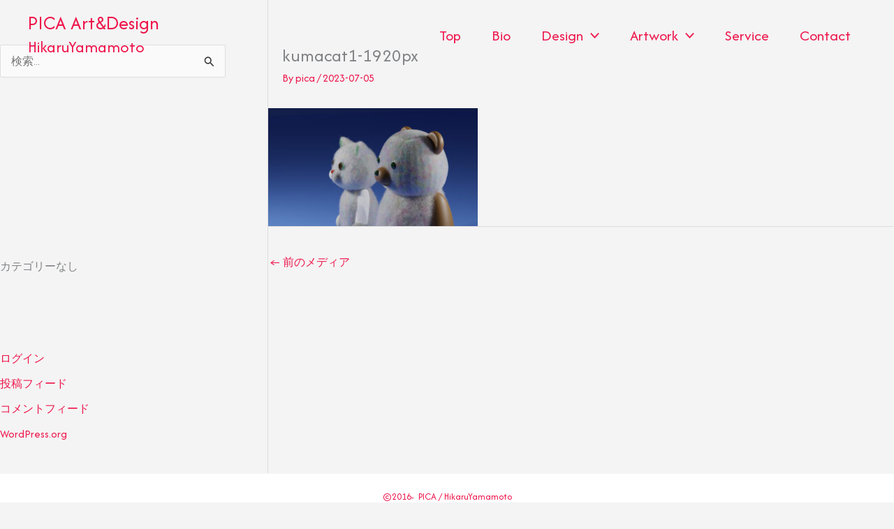

--- FILE ---
content_type: text/html; charset=utf-8
request_url: https://www.google.com/recaptcha/api2/anchor?ar=1&k=6LdDBBMaAAAAAErfxFNgRnOb5CIR24B-FmFubYP0&co=aHR0cHM6Ly91Z2tpbmd5by5uZXQ6NDQz&hl=en&v=PoyoqOPhxBO7pBk68S4YbpHZ&size=invisible&anchor-ms=20000&execute-ms=30000&cb=x7kaygeqc8g3
body_size: 48565
content:
<!DOCTYPE HTML><html dir="ltr" lang="en"><head><meta http-equiv="Content-Type" content="text/html; charset=UTF-8">
<meta http-equiv="X-UA-Compatible" content="IE=edge">
<title>reCAPTCHA</title>
<style type="text/css">
/* cyrillic-ext */
@font-face {
  font-family: 'Roboto';
  font-style: normal;
  font-weight: 400;
  font-stretch: 100%;
  src: url(//fonts.gstatic.com/s/roboto/v48/KFO7CnqEu92Fr1ME7kSn66aGLdTylUAMa3GUBHMdazTgWw.woff2) format('woff2');
  unicode-range: U+0460-052F, U+1C80-1C8A, U+20B4, U+2DE0-2DFF, U+A640-A69F, U+FE2E-FE2F;
}
/* cyrillic */
@font-face {
  font-family: 'Roboto';
  font-style: normal;
  font-weight: 400;
  font-stretch: 100%;
  src: url(//fonts.gstatic.com/s/roboto/v48/KFO7CnqEu92Fr1ME7kSn66aGLdTylUAMa3iUBHMdazTgWw.woff2) format('woff2');
  unicode-range: U+0301, U+0400-045F, U+0490-0491, U+04B0-04B1, U+2116;
}
/* greek-ext */
@font-face {
  font-family: 'Roboto';
  font-style: normal;
  font-weight: 400;
  font-stretch: 100%;
  src: url(//fonts.gstatic.com/s/roboto/v48/KFO7CnqEu92Fr1ME7kSn66aGLdTylUAMa3CUBHMdazTgWw.woff2) format('woff2');
  unicode-range: U+1F00-1FFF;
}
/* greek */
@font-face {
  font-family: 'Roboto';
  font-style: normal;
  font-weight: 400;
  font-stretch: 100%;
  src: url(//fonts.gstatic.com/s/roboto/v48/KFO7CnqEu92Fr1ME7kSn66aGLdTylUAMa3-UBHMdazTgWw.woff2) format('woff2');
  unicode-range: U+0370-0377, U+037A-037F, U+0384-038A, U+038C, U+038E-03A1, U+03A3-03FF;
}
/* math */
@font-face {
  font-family: 'Roboto';
  font-style: normal;
  font-weight: 400;
  font-stretch: 100%;
  src: url(//fonts.gstatic.com/s/roboto/v48/KFO7CnqEu92Fr1ME7kSn66aGLdTylUAMawCUBHMdazTgWw.woff2) format('woff2');
  unicode-range: U+0302-0303, U+0305, U+0307-0308, U+0310, U+0312, U+0315, U+031A, U+0326-0327, U+032C, U+032F-0330, U+0332-0333, U+0338, U+033A, U+0346, U+034D, U+0391-03A1, U+03A3-03A9, U+03B1-03C9, U+03D1, U+03D5-03D6, U+03F0-03F1, U+03F4-03F5, U+2016-2017, U+2034-2038, U+203C, U+2040, U+2043, U+2047, U+2050, U+2057, U+205F, U+2070-2071, U+2074-208E, U+2090-209C, U+20D0-20DC, U+20E1, U+20E5-20EF, U+2100-2112, U+2114-2115, U+2117-2121, U+2123-214F, U+2190, U+2192, U+2194-21AE, U+21B0-21E5, U+21F1-21F2, U+21F4-2211, U+2213-2214, U+2216-22FF, U+2308-230B, U+2310, U+2319, U+231C-2321, U+2336-237A, U+237C, U+2395, U+239B-23B7, U+23D0, U+23DC-23E1, U+2474-2475, U+25AF, U+25B3, U+25B7, U+25BD, U+25C1, U+25CA, U+25CC, U+25FB, U+266D-266F, U+27C0-27FF, U+2900-2AFF, U+2B0E-2B11, U+2B30-2B4C, U+2BFE, U+3030, U+FF5B, U+FF5D, U+1D400-1D7FF, U+1EE00-1EEFF;
}
/* symbols */
@font-face {
  font-family: 'Roboto';
  font-style: normal;
  font-weight: 400;
  font-stretch: 100%;
  src: url(//fonts.gstatic.com/s/roboto/v48/KFO7CnqEu92Fr1ME7kSn66aGLdTylUAMaxKUBHMdazTgWw.woff2) format('woff2');
  unicode-range: U+0001-000C, U+000E-001F, U+007F-009F, U+20DD-20E0, U+20E2-20E4, U+2150-218F, U+2190, U+2192, U+2194-2199, U+21AF, U+21E6-21F0, U+21F3, U+2218-2219, U+2299, U+22C4-22C6, U+2300-243F, U+2440-244A, U+2460-24FF, U+25A0-27BF, U+2800-28FF, U+2921-2922, U+2981, U+29BF, U+29EB, U+2B00-2BFF, U+4DC0-4DFF, U+FFF9-FFFB, U+10140-1018E, U+10190-1019C, U+101A0, U+101D0-101FD, U+102E0-102FB, U+10E60-10E7E, U+1D2C0-1D2D3, U+1D2E0-1D37F, U+1F000-1F0FF, U+1F100-1F1AD, U+1F1E6-1F1FF, U+1F30D-1F30F, U+1F315, U+1F31C, U+1F31E, U+1F320-1F32C, U+1F336, U+1F378, U+1F37D, U+1F382, U+1F393-1F39F, U+1F3A7-1F3A8, U+1F3AC-1F3AF, U+1F3C2, U+1F3C4-1F3C6, U+1F3CA-1F3CE, U+1F3D4-1F3E0, U+1F3ED, U+1F3F1-1F3F3, U+1F3F5-1F3F7, U+1F408, U+1F415, U+1F41F, U+1F426, U+1F43F, U+1F441-1F442, U+1F444, U+1F446-1F449, U+1F44C-1F44E, U+1F453, U+1F46A, U+1F47D, U+1F4A3, U+1F4B0, U+1F4B3, U+1F4B9, U+1F4BB, U+1F4BF, U+1F4C8-1F4CB, U+1F4D6, U+1F4DA, U+1F4DF, U+1F4E3-1F4E6, U+1F4EA-1F4ED, U+1F4F7, U+1F4F9-1F4FB, U+1F4FD-1F4FE, U+1F503, U+1F507-1F50B, U+1F50D, U+1F512-1F513, U+1F53E-1F54A, U+1F54F-1F5FA, U+1F610, U+1F650-1F67F, U+1F687, U+1F68D, U+1F691, U+1F694, U+1F698, U+1F6AD, U+1F6B2, U+1F6B9-1F6BA, U+1F6BC, U+1F6C6-1F6CF, U+1F6D3-1F6D7, U+1F6E0-1F6EA, U+1F6F0-1F6F3, U+1F6F7-1F6FC, U+1F700-1F7FF, U+1F800-1F80B, U+1F810-1F847, U+1F850-1F859, U+1F860-1F887, U+1F890-1F8AD, U+1F8B0-1F8BB, U+1F8C0-1F8C1, U+1F900-1F90B, U+1F93B, U+1F946, U+1F984, U+1F996, U+1F9E9, U+1FA00-1FA6F, U+1FA70-1FA7C, U+1FA80-1FA89, U+1FA8F-1FAC6, U+1FACE-1FADC, U+1FADF-1FAE9, U+1FAF0-1FAF8, U+1FB00-1FBFF;
}
/* vietnamese */
@font-face {
  font-family: 'Roboto';
  font-style: normal;
  font-weight: 400;
  font-stretch: 100%;
  src: url(//fonts.gstatic.com/s/roboto/v48/KFO7CnqEu92Fr1ME7kSn66aGLdTylUAMa3OUBHMdazTgWw.woff2) format('woff2');
  unicode-range: U+0102-0103, U+0110-0111, U+0128-0129, U+0168-0169, U+01A0-01A1, U+01AF-01B0, U+0300-0301, U+0303-0304, U+0308-0309, U+0323, U+0329, U+1EA0-1EF9, U+20AB;
}
/* latin-ext */
@font-face {
  font-family: 'Roboto';
  font-style: normal;
  font-weight: 400;
  font-stretch: 100%;
  src: url(//fonts.gstatic.com/s/roboto/v48/KFO7CnqEu92Fr1ME7kSn66aGLdTylUAMa3KUBHMdazTgWw.woff2) format('woff2');
  unicode-range: U+0100-02BA, U+02BD-02C5, U+02C7-02CC, U+02CE-02D7, U+02DD-02FF, U+0304, U+0308, U+0329, U+1D00-1DBF, U+1E00-1E9F, U+1EF2-1EFF, U+2020, U+20A0-20AB, U+20AD-20C0, U+2113, U+2C60-2C7F, U+A720-A7FF;
}
/* latin */
@font-face {
  font-family: 'Roboto';
  font-style: normal;
  font-weight: 400;
  font-stretch: 100%;
  src: url(//fonts.gstatic.com/s/roboto/v48/KFO7CnqEu92Fr1ME7kSn66aGLdTylUAMa3yUBHMdazQ.woff2) format('woff2');
  unicode-range: U+0000-00FF, U+0131, U+0152-0153, U+02BB-02BC, U+02C6, U+02DA, U+02DC, U+0304, U+0308, U+0329, U+2000-206F, U+20AC, U+2122, U+2191, U+2193, U+2212, U+2215, U+FEFF, U+FFFD;
}
/* cyrillic-ext */
@font-face {
  font-family: 'Roboto';
  font-style: normal;
  font-weight: 500;
  font-stretch: 100%;
  src: url(//fonts.gstatic.com/s/roboto/v48/KFO7CnqEu92Fr1ME7kSn66aGLdTylUAMa3GUBHMdazTgWw.woff2) format('woff2');
  unicode-range: U+0460-052F, U+1C80-1C8A, U+20B4, U+2DE0-2DFF, U+A640-A69F, U+FE2E-FE2F;
}
/* cyrillic */
@font-face {
  font-family: 'Roboto';
  font-style: normal;
  font-weight: 500;
  font-stretch: 100%;
  src: url(//fonts.gstatic.com/s/roboto/v48/KFO7CnqEu92Fr1ME7kSn66aGLdTylUAMa3iUBHMdazTgWw.woff2) format('woff2');
  unicode-range: U+0301, U+0400-045F, U+0490-0491, U+04B0-04B1, U+2116;
}
/* greek-ext */
@font-face {
  font-family: 'Roboto';
  font-style: normal;
  font-weight: 500;
  font-stretch: 100%;
  src: url(//fonts.gstatic.com/s/roboto/v48/KFO7CnqEu92Fr1ME7kSn66aGLdTylUAMa3CUBHMdazTgWw.woff2) format('woff2');
  unicode-range: U+1F00-1FFF;
}
/* greek */
@font-face {
  font-family: 'Roboto';
  font-style: normal;
  font-weight: 500;
  font-stretch: 100%;
  src: url(//fonts.gstatic.com/s/roboto/v48/KFO7CnqEu92Fr1ME7kSn66aGLdTylUAMa3-UBHMdazTgWw.woff2) format('woff2');
  unicode-range: U+0370-0377, U+037A-037F, U+0384-038A, U+038C, U+038E-03A1, U+03A3-03FF;
}
/* math */
@font-face {
  font-family: 'Roboto';
  font-style: normal;
  font-weight: 500;
  font-stretch: 100%;
  src: url(//fonts.gstatic.com/s/roboto/v48/KFO7CnqEu92Fr1ME7kSn66aGLdTylUAMawCUBHMdazTgWw.woff2) format('woff2');
  unicode-range: U+0302-0303, U+0305, U+0307-0308, U+0310, U+0312, U+0315, U+031A, U+0326-0327, U+032C, U+032F-0330, U+0332-0333, U+0338, U+033A, U+0346, U+034D, U+0391-03A1, U+03A3-03A9, U+03B1-03C9, U+03D1, U+03D5-03D6, U+03F0-03F1, U+03F4-03F5, U+2016-2017, U+2034-2038, U+203C, U+2040, U+2043, U+2047, U+2050, U+2057, U+205F, U+2070-2071, U+2074-208E, U+2090-209C, U+20D0-20DC, U+20E1, U+20E5-20EF, U+2100-2112, U+2114-2115, U+2117-2121, U+2123-214F, U+2190, U+2192, U+2194-21AE, U+21B0-21E5, U+21F1-21F2, U+21F4-2211, U+2213-2214, U+2216-22FF, U+2308-230B, U+2310, U+2319, U+231C-2321, U+2336-237A, U+237C, U+2395, U+239B-23B7, U+23D0, U+23DC-23E1, U+2474-2475, U+25AF, U+25B3, U+25B7, U+25BD, U+25C1, U+25CA, U+25CC, U+25FB, U+266D-266F, U+27C0-27FF, U+2900-2AFF, U+2B0E-2B11, U+2B30-2B4C, U+2BFE, U+3030, U+FF5B, U+FF5D, U+1D400-1D7FF, U+1EE00-1EEFF;
}
/* symbols */
@font-face {
  font-family: 'Roboto';
  font-style: normal;
  font-weight: 500;
  font-stretch: 100%;
  src: url(//fonts.gstatic.com/s/roboto/v48/KFO7CnqEu92Fr1ME7kSn66aGLdTylUAMaxKUBHMdazTgWw.woff2) format('woff2');
  unicode-range: U+0001-000C, U+000E-001F, U+007F-009F, U+20DD-20E0, U+20E2-20E4, U+2150-218F, U+2190, U+2192, U+2194-2199, U+21AF, U+21E6-21F0, U+21F3, U+2218-2219, U+2299, U+22C4-22C6, U+2300-243F, U+2440-244A, U+2460-24FF, U+25A0-27BF, U+2800-28FF, U+2921-2922, U+2981, U+29BF, U+29EB, U+2B00-2BFF, U+4DC0-4DFF, U+FFF9-FFFB, U+10140-1018E, U+10190-1019C, U+101A0, U+101D0-101FD, U+102E0-102FB, U+10E60-10E7E, U+1D2C0-1D2D3, U+1D2E0-1D37F, U+1F000-1F0FF, U+1F100-1F1AD, U+1F1E6-1F1FF, U+1F30D-1F30F, U+1F315, U+1F31C, U+1F31E, U+1F320-1F32C, U+1F336, U+1F378, U+1F37D, U+1F382, U+1F393-1F39F, U+1F3A7-1F3A8, U+1F3AC-1F3AF, U+1F3C2, U+1F3C4-1F3C6, U+1F3CA-1F3CE, U+1F3D4-1F3E0, U+1F3ED, U+1F3F1-1F3F3, U+1F3F5-1F3F7, U+1F408, U+1F415, U+1F41F, U+1F426, U+1F43F, U+1F441-1F442, U+1F444, U+1F446-1F449, U+1F44C-1F44E, U+1F453, U+1F46A, U+1F47D, U+1F4A3, U+1F4B0, U+1F4B3, U+1F4B9, U+1F4BB, U+1F4BF, U+1F4C8-1F4CB, U+1F4D6, U+1F4DA, U+1F4DF, U+1F4E3-1F4E6, U+1F4EA-1F4ED, U+1F4F7, U+1F4F9-1F4FB, U+1F4FD-1F4FE, U+1F503, U+1F507-1F50B, U+1F50D, U+1F512-1F513, U+1F53E-1F54A, U+1F54F-1F5FA, U+1F610, U+1F650-1F67F, U+1F687, U+1F68D, U+1F691, U+1F694, U+1F698, U+1F6AD, U+1F6B2, U+1F6B9-1F6BA, U+1F6BC, U+1F6C6-1F6CF, U+1F6D3-1F6D7, U+1F6E0-1F6EA, U+1F6F0-1F6F3, U+1F6F7-1F6FC, U+1F700-1F7FF, U+1F800-1F80B, U+1F810-1F847, U+1F850-1F859, U+1F860-1F887, U+1F890-1F8AD, U+1F8B0-1F8BB, U+1F8C0-1F8C1, U+1F900-1F90B, U+1F93B, U+1F946, U+1F984, U+1F996, U+1F9E9, U+1FA00-1FA6F, U+1FA70-1FA7C, U+1FA80-1FA89, U+1FA8F-1FAC6, U+1FACE-1FADC, U+1FADF-1FAE9, U+1FAF0-1FAF8, U+1FB00-1FBFF;
}
/* vietnamese */
@font-face {
  font-family: 'Roboto';
  font-style: normal;
  font-weight: 500;
  font-stretch: 100%;
  src: url(//fonts.gstatic.com/s/roboto/v48/KFO7CnqEu92Fr1ME7kSn66aGLdTylUAMa3OUBHMdazTgWw.woff2) format('woff2');
  unicode-range: U+0102-0103, U+0110-0111, U+0128-0129, U+0168-0169, U+01A0-01A1, U+01AF-01B0, U+0300-0301, U+0303-0304, U+0308-0309, U+0323, U+0329, U+1EA0-1EF9, U+20AB;
}
/* latin-ext */
@font-face {
  font-family: 'Roboto';
  font-style: normal;
  font-weight: 500;
  font-stretch: 100%;
  src: url(//fonts.gstatic.com/s/roboto/v48/KFO7CnqEu92Fr1ME7kSn66aGLdTylUAMa3KUBHMdazTgWw.woff2) format('woff2');
  unicode-range: U+0100-02BA, U+02BD-02C5, U+02C7-02CC, U+02CE-02D7, U+02DD-02FF, U+0304, U+0308, U+0329, U+1D00-1DBF, U+1E00-1E9F, U+1EF2-1EFF, U+2020, U+20A0-20AB, U+20AD-20C0, U+2113, U+2C60-2C7F, U+A720-A7FF;
}
/* latin */
@font-face {
  font-family: 'Roboto';
  font-style: normal;
  font-weight: 500;
  font-stretch: 100%;
  src: url(//fonts.gstatic.com/s/roboto/v48/KFO7CnqEu92Fr1ME7kSn66aGLdTylUAMa3yUBHMdazQ.woff2) format('woff2');
  unicode-range: U+0000-00FF, U+0131, U+0152-0153, U+02BB-02BC, U+02C6, U+02DA, U+02DC, U+0304, U+0308, U+0329, U+2000-206F, U+20AC, U+2122, U+2191, U+2193, U+2212, U+2215, U+FEFF, U+FFFD;
}
/* cyrillic-ext */
@font-face {
  font-family: 'Roboto';
  font-style: normal;
  font-weight: 900;
  font-stretch: 100%;
  src: url(//fonts.gstatic.com/s/roboto/v48/KFO7CnqEu92Fr1ME7kSn66aGLdTylUAMa3GUBHMdazTgWw.woff2) format('woff2');
  unicode-range: U+0460-052F, U+1C80-1C8A, U+20B4, U+2DE0-2DFF, U+A640-A69F, U+FE2E-FE2F;
}
/* cyrillic */
@font-face {
  font-family: 'Roboto';
  font-style: normal;
  font-weight: 900;
  font-stretch: 100%;
  src: url(//fonts.gstatic.com/s/roboto/v48/KFO7CnqEu92Fr1ME7kSn66aGLdTylUAMa3iUBHMdazTgWw.woff2) format('woff2');
  unicode-range: U+0301, U+0400-045F, U+0490-0491, U+04B0-04B1, U+2116;
}
/* greek-ext */
@font-face {
  font-family: 'Roboto';
  font-style: normal;
  font-weight: 900;
  font-stretch: 100%;
  src: url(//fonts.gstatic.com/s/roboto/v48/KFO7CnqEu92Fr1ME7kSn66aGLdTylUAMa3CUBHMdazTgWw.woff2) format('woff2');
  unicode-range: U+1F00-1FFF;
}
/* greek */
@font-face {
  font-family: 'Roboto';
  font-style: normal;
  font-weight: 900;
  font-stretch: 100%;
  src: url(//fonts.gstatic.com/s/roboto/v48/KFO7CnqEu92Fr1ME7kSn66aGLdTylUAMa3-UBHMdazTgWw.woff2) format('woff2');
  unicode-range: U+0370-0377, U+037A-037F, U+0384-038A, U+038C, U+038E-03A1, U+03A3-03FF;
}
/* math */
@font-face {
  font-family: 'Roboto';
  font-style: normal;
  font-weight: 900;
  font-stretch: 100%;
  src: url(//fonts.gstatic.com/s/roboto/v48/KFO7CnqEu92Fr1ME7kSn66aGLdTylUAMawCUBHMdazTgWw.woff2) format('woff2');
  unicode-range: U+0302-0303, U+0305, U+0307-0308, U+0310, U+0312, U+0315, U+031A, U+0326-0327, U+032C, U+032F-0330, U+0332-0333, U+0338, U+033A, U+0346, U+034D, U+0391-03A1, U+03A3-03A9, U+03B1-03C9, U+03D1, U+03D5-03D6, U+03F0-03F1, U+03F4-03F5, U+2016-2017, U+2034-2038, U+203C, U+2040, U+2043, U+2047, U+2050, U+2057, U+205F, U+2070-2071, U+2074-208E, U+2090-209C, U+20D0-20DC, U+20E1, U+20E5-20EF, U+2100-2112, U+2114-2115, U+2117-2121, U+2123-214F, U+2190, U+2192, U+2194-21AE, U+21B0-21E5, U+21F1-21F2, U+21F4-2211, U+2213-2214, U+2216-22FF, U+2308-230B, U+2310, U+2319, U+231C-2321, U+2336-237A, U+237C, U+2395, U+239B-23B7, U+23D0, U+23DC-23E1, U+2474-2475, U+25AF, U+25B3, U+25B7, U+25BD, U+25C1, U+25CA, U+25CC, U+25FB, U+266D-266F, U+27C0-27FF, U+2900-2AFF, U+2B0E-2B11, U+2B30-2B4C, U+2BFE, U+3030, U+FF5B, U+FF5D, U+1D400-1D7FF, U+1EE00-1EEFF;
}
/* symbols */
@font-face {
  font-family: 'Roboto';
  font-style: normal;
  font-weight: 900;
  font-stretch: 100%;
  src: url(//fonts.gstatic.com/s/roboto/v48/KFO7CnqEu92Fr1ME7kSn66aGLdTylUAMaxKUBHMdazTgWw.woff2) format('woff2');
  unicode-range: U+0001-000C, U+000E-001F, U+007F-009F, U+20DD-20E0, U+20E2-20E4, U+2150-218F, U+2190, U+2192, U+2194-2199, U+21AF, U+21E6-21F0, U+21F3, U+2218-2219, U+2299, U+22C4-22C6, U+2300-243F, U+2440-244A, U+2460-24FF, U+25A0-27BF, U+2800-28FF, U+2921-2922, U+2981, U+29BF, U+29EB, U+2B00-2BFF, U+4DC0-4DFF, U+FFF9-FFFB, U+10140-1018E, U+10190-1019C, U+101A0, U+101D0-101FD, U+102E0-102FB, U+10E60-10E7E, U+1D2C0-1D2D3, U+1D2E0-1D37F, U+1F000-1F0FF, U+1F100-1F1AD, U+1F1E6-1F1FF, U+1F30D-1F30F, U+1F315, U+1F31C, U+1F31E, U+1F320-1F32C, U+1F336, U+1F378, U+1F37D, U+1F382, U+1F393-1F39F, U+1F3A7-1F3A8, U+1F3AC-1F3AF, U+1F3C2, U+1F3C4-1F3C6, U+1F3CA-1F3CE, U+1F3D4-1F3E0, U+1F3ED, U+1F3F1-1F3F3, U+1F3F5-1F3F7, U+1F408, U+1F415, U+1F41F, U+1F426, U+1F43F, U+1F441-1F442, U+1F444, U+1F446-1F449, U+1F44C-1F44E, U+1F453, U+1F46A, U+1F47D, U+1F4A3, U+1F4B0, U+1F4B3, U+1F4B9, U+1F4BB, U+1F4BF, U+1F4C8-1F4CB, U+1F4D6, U+1F4DA, U+1F4DF, U+1F4E3-1F4E6, U+1F4EA-1F4ED, U+1F4F7, U+1F4F9-1F4FB, U+1F4FD-1F4FE, U+1F503, U+1F507-1F50B, U+1F50D, U+1F512-1F513, U+1F53E-1F54A, U+1F54F-1F5FA, U+1F610, U+1F650-1F67F, U+1F687, U+1F68D, U+1F691, U+1F694, U+1F698, U+1F6AD, U+1F6B2, U+1F6B9-1F6BA, U+1F6BC, U+1F6C6-1F6CF, U+1F6D3-1F6D7, U+1F6E0-1F6EA, U+1F6F0-1F6F3, U+1F6F7-1F6FC, U+1F700-1F7FF, U+1F800-1F80B, U+1F810-1F847, U+1F850-1F859, U+1F860-1F887, U+1F890-1F8AD, U+1F8B0-1F8BB, U+1F8C0-1F8C1, U+1F900-1F90B, U+1F93B, U+1F946, U+1F984, U+1F996, U+1F9E9, U+1FA00-1FA6F, U+1FA70-1FA7C, U+1FA80-1FA89, U+1FA8F-1FAC6, U+1FACE-1FADC, U+1FADF-1FAE9, U+1FAF0-1FAF8, U+1FB00-1FBFF;
}
/* vietnamese */
@font-face {
  font-family: 'Roboto';
  font-style: normal;
  font-weight: 900;
  font-stretch: 100%;
  src: url(//fonts.gstatic.com/s/roboto/v48/KFO7CnqEu92Fr1ME7kSn66aGLdTylUAMa3OUBHMdazTgWw.woff2) format('woff2');
  unicode-range: U+0102-0103, U+0110-0111, U+0128-0129, U+0168-0169, U+01A0-01A1, U+01AF-01B0, U+0300-0301, U+0303-0304, U+0308-0309, U+0323, U+0329, U+1EA0-1EF9, U+20AB;
}
/* latin-ext */
@font-face {
  font-family: 'Roboto';
  font-style: normal;
  font-weight: 900;
  font-stretch: 100%;
  src: url(//fonts.gstatic.com/s/roboto/v48/KFO7CnqEu92Fr1ME7kSn66aGLdTylUAMa3KUBHMdazTgWw.woff2) format('woff2');
  unicode-range: U+0100-02BA, U+02BD-02C5, U+02C7-02CC, U+02CE-02D7, U+02DD-02FF, U+0304, U+0308, U+0329, U+1D00-1DBF, U+1E00-1E9F, U+1EF2-1EFF, U+2020, U+20A0-20AB, U+20AD-20C0, U+2113, U+2C60-2C7F, U+A720-A7FF;
}
/* latin */
@font-face {
  font-family: 'Roboto';
  font-style: normal;
  font-weight: 900;
  font-stretch: 100%;
  src: url(//fonts.gstatic.com/s/roboto/v48/KFO7CnqEu92Fr1ME7kSn66aGLdTylUAMa3yUBHMdazQ.woff2) format('woff2');
  unicode-range: U+0000-00FF, U+0131, U+0152-0153, U+02BB-02BC, U+02C6, U+02DA, U+02DC, U+0304, U+0308, U+0329, U+2000-206F, U+20AC, U+2122, U+2191, U+2193, U+2212, U+2215, U+FEFF, U+FFFD;
}

</style>
<link rel="stylesheet" type="text/css" href="https://www.gstatic.com/recaptcha/releases/PoyoqOPhxBO7pBk68S4YbpHZ/styles__ltr.css">
<script nonce="hwhmySd26Bfszfxw-2UMpQ" type="text/javascript">window['__recaptcha_api'] = 'https://www.google.com/recaptcha/api2/';</script>
<script type="text/javascript" src="https://www.gstatic.com/recaptcha/releases/PoyoqOPhxBO7pBk68S4YbpHZ/recaptcha__en.js" nonce="hwhmySd26Bfszfxw-2UMpQ">
      
    </script></head>
<body><div id="rc-anchor-alert" class="rc-anchor-alert"></div>
<input type="hidden" id="recaptcha-token" value="[base64]">
<script type="text/javascript" nonce="hwhmySd26Bfszfxw-2UMpQ">
      recaptcha.anchor.Main.init("[\x22ainput\x22,[\x22bgdata\x22,\x22\x22,\[base64]/[base64]/MjU1Ong/[base64]/[base64]/[base64]/[base64]/[base64]/[base64]/[base64]/[base64]/[base64]/[base64]/[base64]/[base64]/[base64]/[base64]/[base64]\\u003d\x22,\[base64]\\u003d\x22,\x22bkpRw7bDrsKkb0EufcOZwqYWw6wFw4QxKC5FZzMQAcK+asOXwrrDsMKpwo/Cu0XDkcOHFcKqAcKhEcKWw6bDmcKcw5nCvy7CmQQPJV9JRE/DlMOlQcOjIsKrJMKgwoMMMHxSZXnCmw/CmFRMwozDpG5+dMK2wq/Dl8KiwqR/[base64]/[base64]/Cp8KBBsONGsKOwqDCvcK2w75Jw4TCncKNw6tsdcK+XcOhJcO0w57Cn07Ck8O7NCzDq3vCqlwrwqjCjMKkK8OpwpUzwqQkIlYhwqoFBcKvw6QNNWYDwoEgwp3Dp1jCn8KhLnwSw77CgypmGMO+wr/[base64]/CmsKGw797wpbDkg7DgMOLV8OAA8OQJlZSbmgNw5QpYkXCgMKvXFIyw5TDo15rWMO9RE/DlhzDm3kzKsOTFTLDksOHwqLCgnkywo3DnwRDF8ORJGAJQFLCrMKGwqZERyLDjMO4wrrCscK7w7YywpvDu8ORw4bDk2PDosK4w7DDmTrCusKfw7HDs8O8JlnDocK/B8OawoAPRsKuDMOgOMKQMUoxwq0zc8ObDmDDoVLDn3PCs8OSeh3CiGTCtcOKwqrDvVvCjcOQwqcOOU03wrZ5w4kYwpDClcK7VMKnJsKhGw3CucKKdsOGQylmwpXDsMK2wo/DvsKXw7DDlcK1w4lVwpHCtcOFd8OsKsO+w6ZcwrM5wrMJV0DDkMOxRMORw7wXw6VBwrEfDwBqw6how5VnB8O3DHNRwrbDsMOaw5rDk8K9QSbDpgfDhC/Dh23DrMKWGsKabxDDksOyM8K3w4ZKOhjDr3fDijvDtikzwqDCjgcpwq/DtsKOwopiwohYAnjDnsKywrUsIEIAIMKEw6vDucKOCsOgMMKWw4cdGMOfw6nDhsO2MiZcw6DClQlxXih4w4DCscOvJMOJckfCuwpQwrR6DnvCu8OQw7phQBRdIcO5wpI9VsKuI8Kqwoxew5x0TQHCrGwFwpzCtcK/G3Ehw7shwplrFcKJw7LCokHDv8O2KMOPwqzCkDVMfwfDh8Ogwp/Cpm/CiWs1w6pBE1fCrMOqwrwZR8OWAsK3GmlVw4DChkMAw5tNSkHDpcO0NkBywpl8w6rCl8KAw4A4wrHCrMOeWMKUw6sxRAhePBdwSsO+E8OnwrQuw40jw45LOsOZUgNEMREAw7PDjzDDnMOOLxA/REcbw7LCiHttXxt3ImrDvUfCiD0vYwcJwp7DimXClQR3KkkibnIUS8Kbw6U5YhPCncKuwrIBwqEJWsOYOsKtEzx4AcOjwqdDwp1Jw4XCjsOTXcOSEX3Dl8OEOMKMwrrCixRww4fDvW7DvDLDu8OMw7/DqcOpwp0IwrI1NRFCwq8QehpEwqrDvsONbMKsw5TCvMOPw54JIMOqMTdcw4E+I8KZw641w4tAX8KHw6hEw5NZwoTCv8ORCgDDnhfClMOXw7jDjGBnGMOaw7LDuSpRNC/DnS8xw4s4LMOTw5RVQE/Ds8K5FjAcw4U+R8OVw5HDrcK5XMKpUMKiw7DCo8O8QiQWwq1HJMONbMOCwprCiEbCu8Oqw7XCkCNNf8OSOTjCpwwyw55va1tLwq/CqERDwqzCt8Kjw5BsRsKew7HCnMKLIsKPw4fDjMKGwrLDnj/[base64]/CsWIxwrUrw5lQBsKndsOsw6Fawp5cwonCl03Dk2c9w7XDmQzCsGrDvh4uwrrDicKYw5JXcQPDly3CjsOrw7YGw7/[base64]/Dv8OLw4nDicKOU05FEFpqGW85HMOyw7/Do8Kpw5NEIn4OMcKzwrQPQmjDiltuY0DDlwddHUcGwr/DjcKUEC18w6BAw4tdwpPDtGPDgcOIOUPClMOGw5ZvwqwbwpMew43CuSR+FMK2TMKrwr9Rw7U6AsOaUDFwI3vCnwLDq8KLwrLDoUsGw4jCkHDCgMKpBHbDlMOJFMOnwo4CRxrDun4pcWHDisKhXcOSwrgfwplxBwl6wozCn8KzLMOewqFSwoXDt8KfWsOuCzkKwq5/ZsOSwr3DmhbClsO/MsOTa3zCpHFoLMKXwoQEwqHChMOMK3dPJ1ZewrRAwpgHPcKTwpgxwqXDhHlZwq/Cim97wqfCuCNiSsOtw6bDncKNw7HDmiEOIELDmsKbYApaIcK/K3vDiH7ClMOgKV/CpX5CLB7Dm2fCtsOlw6HCgMOYNnLDjSBIwqHCpj0YwoTDo8K8wqQ6worDhgNudQXDqMO0w4l0A8OrwqzDpnzDkcOGUDjCrU5JwoHDscK1wqkJwoMUPcKxO31MesK2w7g8eMOcF8O7w6DCocK0wqzDnitgAMKjV8K7dhfCqUp1wqcww5U1YsOXw6HCsl/CkD9RD8KyFsKTwoAQSnFANA8Sf8KiwoTCpjnDnMKJwpPCondYL2kdGkpXw4hQw6DCnEcvwpPDpBfCrhfDtMOHHMOiNMKNw7obQhnDgMOrC3DDn8OSwrfDjQ/DiX0zwqvCvgMYwpzDrjTDiMOOw5Bkwo/DisOSw6p9wocowodSw6grB8KNCMOUGEnDvMKmH3MiVMKTw4ANw63Dq2/[base64]/DlcKsw7FOVDVmR8KeLmEsHMKywo5NNMO2J8OIZMK+awDDgVNpMMKKwrRcwoDDlcK/wpvDsMKldAknwoZHH8OvwpvDk8K/BMKKHcKEw484w6VlwrPCp2vCpcKMTj0+KCTDv0/CtTM5VyAgfXXDsknCvXTDo8KGaDYYLcK3wrnCvXnDrjPDmsKXwr7Cs8OMwqlJw7JaXGzCoX3DvDjDtwjChCXCicKPZcKlfcK3woHDsyMLEWXCncOww6NAw7VHIj/CsSZmMDFMw50+KBxcwokZw6HDjMKIw5NlY8Ksw6FuHWBgeUjDl8K/NcOPBsK9XStMwoNYNcKLdmdaw7sdw4gfw4/DmMOUwoYcQwHDocKVw4nDmRh+E3h0VMKhM0zDlcKEw5F9f8KXe1oyIsOfSsKEwqkJGTM3TsKLSHLDo17CtcK9w4PCl8OKS8Oiwp4sw6bDusKPRn/Cv8KzKsO0XzpKXMOxFXTCjBkdw67DlSDDiXTCgCPDn2TDr0gLwoHDpSzDjsOfFWMOJMK7w4JcwrwBw5rDiD8Zw6liIcKNcBrClcKwGcOdR2XCqR/[base64]/CisK6b8Kuw7nCkXpOwrrCrQ1eNMO+LmYXw6BQw4UJw59UwpRoaMOMA8OfTsOoUsOCMsKaw43DmFHCmHTCicKAw5bDgcKgWVzDpiggwrzChMOvwpfCh8KzEyZbwotWwq/DqSsiHcOYwpjCiQ1Iwq9cw7UHZ8Ohwo3Dl0wOY2BHCsKmLcK8wqs4Q8OLWW7Dr8KZOcOMGcKTwpMNRsO6S8KFw7xlcwTCvR/DlxVMw6hmBE/DrcKoJMKWwpw6DMK7UMK+a0HDqMOQF8K5w7HCucO+IFF8w6ZkwqnDgDRBwqLCrEZIwprCgMK7JnRgP2E7TMO3CT/CigNhBhFsPBvDkjTDqsOqHnQ/[base64]/w45PGFbDvsKZUMK4XcKBYsK7XsODPjvDoAhhw6FCWVTCr8OdJSAMasKtSW/[base64]/[base64]/wqocGMKUd8KBVX4Ew7TCrsKSZsOWDR0lcMOGX8OZwrrChwICSihsw6pQwpbCr8KOw4c/UcO1GsOYw6Q4w5/Cl8OZwpZ+bcKIT8OAAWnCucKqw7M4w6t9NjtyRsKlwoYUwoM2wpUvWcKswpo4woJtCcObGcOTw6AYwoPCiHTCrMKbw4zDs8OJGAgjWcKscHPCncKJwqVJwpfDl8OpUsKRw5/Cr8O1wosMaMKrwpEGaTPDjTcscMKbw7HDp8Onw79zRXPDjHjDlMOrc3vDrxwpTMKnGEfDuMKHDMOUPsKowopIZ8Kuw4TCusONw4LDtHN5cwHDvyc/[base64]/Cqz7CqsKCEsKHU8OywqTDmhTCisO2cMKowoDDnMKZAMOGwpRtwqrDrgpFQcK0woRIGArDoWDDqcKkwo3DvMO3w5BTwqbCk3FFOcOIw5BvwqNFw553w7vCvcK3b8KEwobDucKvCn0cVhfCol1HEcKpwpoOc3Imf0PDonTDscKfw58rMsKFw60JasO/[base64]/DoClawrfChwgUWhLCsRQORMOqw4HDgm04EMOUVGYcOMOfaAsCw5TCp8K/LBvCn8OBwpTDlBcqwq/DocOsw58Tw5nDkcOmFsOgOgh2wqPClSDDt1w1wqTCtB94wp/DpsKab0wXNcOkPhpHbX7CusKgfMKdwoXDgMOhRE0WwqlYK8KGeMOIFsOkJ8O8FcOiw7/DvcKFE2nCiiMhw4bClMKdb8KBw7N1w4LDosOJGT11R8Oew5XCrMOWWAQqS8OBwo9hwpzDuHTChMK6wpBmUMKDO8OeRsO5woPCssOkAWZfw48uw4xcwpXCgn7Dh8KENsONw6LDijgnwop+wqVPwpdfw7jDin/DonjCnXRUw67ChcOvwpjDi3rCrcO7w7fDiVPCkzrCl3fDkMOZdxbDnzrDisOWwp/[base64]/DsMOlwp9qw4jDoHzDgcO7KMKiwrpcPw0NIRDCkA8tCz3DsQDCgUcDwqgSw57DsTURU8KrTsO8QsO8w6vDrkt3P3/DkcOtwpdvw5AfwrvCtcKtwqBMZHYpHcK+fsKTwrxBw4Udw7ELV8KqwpRLw7EKwowHw7zDhsOwJcOkRQ5mw5jCocKGMsOAGjvCqcOMw6TDpsK2wp0keMOdwpHCvAbDocK2w53DsMKqQ8OcwrvCkMOhOsKFw6/DvcOxWMKdwq4oNcKIwozCqcOIJMOGB8OfMCvCrVUgw5Ztw4/CuMObAsKBw5bCqnMcwp/[base64]/wqYKZ8OYw5lbwqkBDMKXZMKGwoLCo8KoYsKiw7M/[base64]/CuHMsD8K4OcKbeMOQcsOsYsO/SE/DksKdFMKtw7HDkcKiJsKLw6VOB3DCoVfDozzDlsOqw41VfEvCj2rCshxLw48Gw5kCwrRvYjMNw6s/[base64]/DncOKwrg5w7Ujw5vDncKxMMOuKUAiKcKuwpQMwq7CqcKKZ8OlwoDDtGrDhsK2fMKiaMKRw65ww4HClBd6w5PCjcKWw5rDgkPChsK/ccKoIlFWGxEPdxFBw5t2YcKjGsOmw6jChMOAw6rCoQPDv8KxSETCmEbCtMOgwoJpCRtGwqZBw5VDw4vCjMKNw4DDosOKcsOJFyQ7w7IRwrNtwrU7w4rDqsKEXRPCtMKNT3nCvhDDqEDDtcKBwr/CssOrS8Ktb8O6wp0xLcOkEcKYw5AHYCXDqzvDsMKgw6PCn0I0AcKFw74uU0EbfwcMw4DDqF3CvFNzNkrDjwHCmsKQw7fChsOOw7rDqTtgwqfDqQLCs8OEw7/CvUtbw7ZWN8OZw6XCjwMEw4HDqMKiw7h8woLCpFzCr1bCskHChMOYwqfDhgTDlsKWXcOcWWHDhMK9RsOnCjELc8KCQcKWw7bCicKaL8OewozDt8K/ecO8w5tiwojDv8Kcw6M2MW3Dk8O+w61tG8KfbUjCqsOyDCLDsygBdsKpOmjDlE00LcOySsO+YcO8d1UQZxwgw4vDm3ECwqs3ccOCw7XCnMKyw7MEw6w6wpzCl8OTecOIw6hyQjrDjcOJLsOWwrkaw7MKw6jDqcK3wp8rwp/CusKbw6NVwpTDrMOqwqjClMKkw4hTN3zDh8OHB8OzwofDg0dtwp3DjFZ4wqoPw4EGM8K0w7MHwqh+w6rCsyZ4worDncO9WXbCujsnHR86w5t/N8O/XSs+w616wrvDo8K8McOBW8Ozdg/DhMKNZzfDusKdIXI+Q8O5w5LDrCfDg3QyIsKOdVzCisKxYQxHScOxw73DlsO/GXRhwoPDuxnDrsKawprDksOxw5I8wo3CmRsqwqh+woZsw4gMdC/DsMKiwqc+w6N2GkMsw5E4KsKNw4PDmT5EE8KXUsKLacKdwrzDssONAMOhCcOpw4bCjRvDnmfCvhfCjsKywo/CqcKbBAbDkhlHYMOnwprCjnIFJAR7O2ByYcOcwqRTMhApL2JBw6Mbw7wKw6x3HcOow4EDDcOEwqU/wobDpsOQLmxLHzjCvCtlw4TCs8OMEWMMwoJYEsOGw6zChXbDsX8Mw78QNMOTQsKQBg7DjCfDiMOHwqrDiMOfXicuHlIAw49ew4MNw7DCoMOxek/DpcKow7toOR9mw71cw6TDhMOkw54YAMOtw5zDuDnDnmpnHMOkwoJNI8K9ZlLDq8KawrcvwoDCgMKVQh3DnsOWwqEEw5skw5XCnyx2fMKuDHFHFl3DmsKRFxpkwrTDjsKYNMOswojCtxI/MsK4fcKnw6LCjjQmX2nCrxB5ZMK6N8KXw6dfBxXChMOsMB1oUyhLQjJpOcOHHGHDtB/DunMvwrPDsFgjw5pzwoPCoU3DqwN1IF3DpMOoZmDDiEofw47DkzfDmsOFXMKYIiFiw7PDnW7Cu05CworCrsOULcKQL8OMworDkcOCeVdbPUzCtcOhGjvDqMKHIcKhVsKYbz7CpHhdwqvDmDvClVTDlAIwwp/DicKUwrzDjm1WYMO4wq85PSdcw5h1w6V3GsOow5Z0wr1TFllHwrx/YMKAw7TDlMOzw4IMFsKJw4XDtsOGw6krNzjDsMO4W8KQUT3Dox8Bwo/Dmy7Cv0x+wqHCl8KULsKnHi3Cq8KGwqc/dcOgw4HDhR4kwoI8E8OYSsO4wqPDsMOwDcKuwpF2McODBMOnElFywpPCvwDDrT/DuxjCvH/DsgZIZ00mWBUqw7rDg8OLwr9XBMK7fsKnw5PDs1DCg8KuwoMqI8K/UgB5w5p+w58gCMKvIikvwrAnS8KrFMOxUg3DmH91V8OqNWTDnR9/DcOwR8OQwot0PMO+d8ObRsOaw48eCys9aybDtUXCgCrCgkBqDAHDgsKswrnCoMOpPw/[base64]/DicOcwrHClBLClcOKwoB+wq/CiFAuw5zDvS8VcMK/[base64]/cMK/wprCs2xBw6rDrsOzw6JoN8Kce8OCw6I0w77ClyXCmMOxw7jCicOyw4xww5PDrsOidDN+wozCisOZw5Bvc8O8d3otwp8YMUjDoMOywpMAZsO6KQVBw4rCsC5lfmpaHcOSwqDDjWZ+w6UjU8KFIMO1wr/DqG/CrnPCtcOPVMOXThfDqcK8wrLDuXkUwqwOw7I1JcO1woMQXErCoHIeCQ0XVMOYw6bCq3w3SmAJw7fCicKeXMKJwpvCp1jCikDCosOtw5EiT21xw5UKLMK6CcOww5jDh0gUQMOvwoZzVMK7worDqB/[base64]/DosOkQMKiw4bDlXHDlsK0YE/[base64]/[base64]/CjVPDl8O1HMOnwocpw5fDlsOWwoPCjMKPNGJCfF3DsQMtwr/[base64]/Dk8OQwovCiX3CjsOMJ8Kkwr3CiMKERRvDtsO6wqTCrRzCrFFFw5bCmQUcwoRQPhDCncOFwpTDr0/Di03CucKNwrttw4o4w49LwowuwpzDtTIZSsOpfcO3wqbCnglqw6hVw5chIsOJwrzCkD7Ct8K7HcOjUcKnwrfDtHfDgSZDwpjCmsO/w5Uvwoxow6vCgsKOdkTDrHNJE2DCszXCjCTDpTNuAkbCt8K4BEx+wqLCq2jDiMO3PcKaPGpVfcOlY8K2w5vCuG3CpcK8FsOXw5/DvcKVw59kCkLCiMKHwqNOwoPDpcOGEMK9SsK1wojDmMKtw4hrbMOQTcODVcO9wqMaw4RnREhIUBfCjsKDEk/DvcO0w69jw7TDj8OTambDgHlzwr7CpiwXHmhQB8KLe8KzQ0Bew4nDt2AcwrDCrHN9YsKdMA3ClcK+w5UEwrlvwr8Tw4HCoMOWwovDiUbCsHRDw4ArEMOjTDfDmMKnIMKxFSbDiFpAw4nDjz/[base64]/w5LDpRrCiBHDsSF0CMKUGMK4wo3DtiHCvQ9DTgvCnzEAw6dpw5dvw7PCrm7DqcOyEz3Di8OJw7cbBsK9wrPDklDCjMKowo0zwpNWYsKaBMOxEcO5T8KtGcK7UknCs27CrcO0w6TCowrCsTciw6g0aAHDtcK/wq3Dt8OcMxbDsz3DqsO1wrvDk080aMKMwo0KwoPDuRrCtcKpwolOw6wCfVTCvghmUWbDj8OGSMO5KcK9wrDDqWw3ecOqwrUUw6nComwXXcO6wqwewrvDmMKaw5tXwp9cEytUw6wGGSDCiMO8wqI9w6jDuh4Iwqg/FSBsfGjCv0xBwrfDo8KcSsOXJMKieFrCu8Kdw4vCt8Kmw75kwoUYJC7CmWfDrxtRwqPDrUkeH2TCqlVPQT0LwpXDtsOuw4gvw6DCpsOsBMOFH8K/IcOUHk9Yw5nDrjjCmSLDuC/ChnvCisKLCMO3WnIdA25NLsOCw45Bw45HfMKnwq/DlU0iBhkTw7PCij0UeTDCjSE1wrDDnCgFCcKwesKywpvCmXVLwoMSwpXCncKqwoTDuhI/wrp4w5lKwqPDoDB8w5Y2CTlJwoAzFsOCw63DpUYLw4QMOcOBwq3ChsOxwqvClWthClpTDwvCo8KneTXDlgd9O8OeOcOFw48cw5PDkMKzJnt7SsKMTMKXYMOFw41LwrrDpsOjY8K/[base64]/CjsKZwqBDwohEa1lBwrANAsOuFsK7wodiw4vCmcOyw4M/[base64]/Dq8OgGAUwwp4BwpFwKxTDsR3DvsKPwrp/w7HDu29gw4k4wq4eC2HDn8OZwoVCwqdLwoFEw5MSw4kkwolHMUUww5zCoUfDt8OewqvDoHh9BsKkw4XCmMO3E1hLGzLDmMOAVyXDmcKodMOgwp/DugQjAcOmwporP8K7w58AYMOQEcKXczB4w7TDl8KlwqPCtVtywoZhwpfDjh7DosK5OGh3wpIMw4YTIWzDmcOlVxfCriUMw4N+w7g3EsOWXHJOwpfCo8K/[base64]/DrMKROMK1Y8OzQ2LDtTfCpMK7w4jDh8OwZTcTw5DCrcOGw7hPwojCosO8w5vClMKpIlXCk3vCgDLCpH7Cj8Kxbl7DnnNYVsKewp9KbsO5TMKgw50iw4TCkW7DrRkgw5nCt8Oaw5AqfcK3OBcFJcOVAAbCvjzDpcOlaCYgZcK9RX0qwqdMfknDtFNUHl/CpcOQwo4oUzLCgVzDmn/DpBkpw6FWw6HDmsKkwq3DpMKuw6HDkWHCmMKHR0rDusOpGcKKw5QVCcKsNcOrw48cwrQtdRnDkQzDhVEjXsKOBGfCnzfDpHVacglxwr0Qw4lTwr8ew73DuWPDp8K/w6IRWsKiJAbCphwPwq3DrMKERWl3VsO5XcOgYW7DqMKlMjFjw7lhOcKOTcO3IlklDMK6w7vDjFQswpB4wqXCpEHCky3CjwY4bV/[base64]/CpsKTWMO8WcObLMOSLB8Fwro4w7tZN8KCwrYKTRbDhMKkPsKUbDXChMOlwrDDuSDCs8KTw6s5wpUmwrImw4TCsQkwIMKBX0V8JsKYw51yJzQuwrHCpxfCoxVOw4TDmmXDr3DCuUwfw540wqDCuUlyKkbDsjbCnMK7w5t8w7lNO8KTw4zDl1HDlMO/[base64]/DqcKfd004aH5SIcK7w4xRw6l7woU7wqY6w6vCkkAuVsOAw6QcBsOCwpvDnS4Ew4TDiCrClMKPahvCi8OqTz0jw6Fyw59ew7ZYRcKddcO+YXHCqMOhHcKyey49dsOhwrI7w6R+M8O+RVc5wpfCt1E3DcOscwjDjUzCv8Krw4/Cv0FefMKdF8KOJinDo8KRNQDCn8KYSWrCtsOOd2vDpsOfLVrDvSHDoSjCnwnDu3HDpBoFwprCqsK8U8KBw5Vgwqg8w4TDv8KqU3UKN3IJw4DDk8K6w6VfwpHCtWTDgy8nJxnCj8K3YkPDssKPAx/DrcKbeAjDmTTDqMKVLmfCtlrDrMKfwpwtesOoKnlfw5V1wonCu8KRw4REFSINwqLCvcOED8KWwo/Dj8OpwrhgwrpIIhx6LBnDs8K/dGHCnsOXwqPCrl/Ci0/CjcKtJcK5w69Ww7XCqXJ+AgcLw5fCmwnDncKIwqPCjGRRwrQjw79sQMOHwqTDl8KFI8KTwpNkw7Vew6IMSVNjGw3CkXLChUvDq8OYQMKABDIWw6x6MMOycRNow7/DrcKFG2PCqMKNKlJEVMODRsOZMBDDs0MXw6BNPGjCjSY+D3DCuMOsOsOjw67DpEsGw6sKw7MCwp/DnGAewozDl8K4wqMgwq7CsMODwqomC8OJwoLDjmUAecK/[base64]/Z8OVw79LwqIcR8OsDCw/wovCrgMAwqPCsD4YwpnDsnzCpkYqwq3CpsOTwpN3AnDDosOmwqtcLMOBBcO7w5UtGcKZKwwyLizCucKSRcOGCsOcHTZ0fsOKMcKcUmplHyzDs8K2w5FhTsOebVYRITZ7w7rDs8KzVGLDhQzDtC/DmSbCvMKowqs3LcOLwr/CtDrCm8OfYAvDu1k/UQ8SacKlasKeWTrDpRllw7UBVQfDpcKuw5zCgsOjPV44w7LDmXZhYwTCp8K8wrHCicOFw7bDrMKMw6PDscOlwp53ZWTDqsKMbiF/KcOmw4Zdw5PDicOwwqHDvmrDqMO/[base64]/DmsKQw6nCjcOQUMKVwo3DgsOhwpN8fMKUSzZwwpLCiMOEwq7CmGoICDIqH8K2LGvCg8KUHybDk8KtwrLDt8K/w4bCq8OAR8Oow6PDtcOla8KuXcKswosCJkfCpW9hVsKiw4TCjMOrBMOhV8OXwr4OAn/DvhDDsiMfOAFUKSJvDwcAwo4Yw7kpwprCpMOkc8KxwovCpm1BImsDc8Kdai/[base64]/w4TCmsOGw4EMQsKEwq9tacKFw7PClx/CkcOywpLCjCNtw6zCmn3CgSfCgcO0UQzDsXRiwrDCmk8aw6rDu8Orw7LDiTLDosOww7NBwpbDp3rCuMK3BwI+wp/[base64]/[base64]/SsOKwrNoBMKOwpPDq2vChxEeJsKFw6fCphdIw73Cqxdkw45Dw70yw6t/[base64]/Cu8O9IUErMcODG8OGwo3ClFzChsKIwrfCj8O9AcKFwqfDuMK3SSLCv8OhVsO+wqsnVE8LFMKMw7B4PsKtwpbChw7ClMKJHyrCiXTDqMKuUsK6wqfDmcOxw408wpFYw6UQw6wnwqPDqW8Sw6/CmcOTQmVxw6JswqFuwpVqw4tcKsO5wp3Cux8DA8KXP8O9w7fDocKtZSXCg1nCqMOEOMK9ImvCl8Ovwo3Dr8KEQn3Dhk4UwqACw5LCmFphwpUyRiLDuMKBGsO0w5XCohIWwoskDjvCjhnCmgw0MsOlJQHDkz/[base64]/DqsKAw5PDhMO6w4JRHEvCsRfCrcKDBxJVPsOcG8Oiw6rCq8KLGFV/wogGw4vCpMO8dcKvf8KgwqwjXSDDsnhJTMOGw41nw5rDsMOvacKZwqfDrREbf3/[base64]/[base64]/wqXCszAqwoldwpnDvUfDscKaw4FBUMKSMTjCuTISTCDCvcOeAsKKwpJDAzTDlgsyS8KYw6nCmMKlwqjCj8KFwp/Ds8ORLC3ClMK1X8KEw7jCoShJIMOOw6TCosK7w7rChUTCk8OILylKfsOVFcK/Vi9NZ8O+BgnClsKoIjdAw7xFbWNAwq3Cv8KYw47DqsOKYjFhwr5Wwq8Dw5DCgCcRwrJdw6TCvMO3GcKyw7TCrwXCgMKVAEARcsOZwozCnCEgOinDoF/CriNcwobCh8KsdELCoRAaUMKpwrvCrQvDtcOkwrV7w6VtLkwNJV5SwonCmsKzwrRQBk/DoQfDm8ODw6zDjHPDqcO3IALCkcK5IMKYTMK5wr/CrxnCkcKVwpDCvQfCmMOZw6XCqcKEw4RRw690OMOdF3bCscKXwrvCp1rCksO/wqHDhBcUEMObw5LDolTCmiXDkMOvPXfDqkfCssOtQS7CgR4zT8OFwoHDhRM3SzbCtsObw6o5CXUKwq/DvSLDoRxaDV1Sw6/CqCo8RlNMMQrCnntdw4bDugvClG/[base64]/[base64]/w6JKS8OhwqHDksK7dEXCpw9awpLClGpaMcOqwpIeWmXDt8KeHEbCnsO6WMK7PMOkP8KYClrCocOJwoLCsMOww7rCnytPw4BOw4oLwrkvQcKzwocXeUXDlcO2OT/[base64]/[base64]/[base64]/ClMOQw5nCt8OFWBFCwofDtMOZwrBxw5ckw49eIybDvlDDusOQwrjDhsOBw7Ejw6zDgBvCpAtNw6DCl8KLWmtHwoNDw7jCvD07MsOtCMOsYcODVsKwwrzDt3DCtMKzw73DtAs/N8K8eMOOG2vDnBxxfcKLe8K+wrnDvVMHQjbDnsKywrDDt8KpwoETej/DhAzCoXIBI152wrhWBMOZw7DDtMKlwqjDgcONwovCmsKDaMKJw4ZOccK4GBNFQhzCvsKWw6o6w5lbwrYNOcO+wrzDqCxBwocCfShRw7Jcw6R9CMKgRsO4w6/Cs8Obw5sCw5LCosOIwpTDt8KEbg3DlF7Doxg6LRQjBRrCmcOxf8ODIcKIJMK/OsKrRcKvdsOvw5zCgTFwR8OCZE01wqXCkRnCicKqwpTCtDXCuBMjw71iwpfCtlYswqbClsKBwq/DhUXDl1TDpxzCmVxFw4fCnEszb8KtXTjDjcOqB8Khw6LCiik2BcKiNh3CpmrCuyIzw49zw4LCsQfChWDDtVTDnUd7esK3G8Kdf8OKY1DDt8Ovwo9Zw5DDsMOnwrHCv8OgwpPCu8OowrjCosOcw4cXM1tNVG/[base64]/[base64]/YsKbwqHCgMO4BsKrwqxuMsKyw4h5GCfCsgHDqcO/M8O8ZMOqw6/DjFoDAcOCCsOLw75rw4JQwrZ8w51Uc8KbXjzDgUclw7wyJFdEEUnCgMKUwoQoR8OBw73Dq8Ozw4tCB2VaLsO5w7NHw55dMgQYY0fCmsKHAXfDq8Okw6pfBjDDhsK2wqzCumvDigbDh8KOX2jDqwtMNU3DjMOowobCiMK2U8ObDh0uwro/w5HCq8Opw6nDtCYwYnNKMBdXw61CwogXw7w0QMKswqIjwrwkwrzCmcOaWMK2KCglYWDDi8O/w6cKCMOJwoQARsOlw6J8WsOQCMO7LMOEKsKBwrfDsSPDpcKWBnxdYsOXwplcw7zCgV5zHMKNwqYSZEDCoyN6OB4rGhXDn8Kkwr/CgH3CpcOGwp5Ew7ZfwqYsAcKMwqgAwptEw6/[base64]/DnsOEQcKoX8KYXcOdAMOjN8O4w73CsU3CvsOOwp7CskjDqXrCvW/DhRPDqcO9w5RBT8ONbcOAf8KDwpFiw5tcw4YSw6hjwoUiwoQ0W3ZeAcKLwrs8w7DCrEsaHTYlw4HDvEwvw4k/w4JUwp3CscOOwqTCmQM4w4IzKMOwHsOgd8OxU8KMZB7CljJNKwt4wqbCtMOaesOZLyvCl8KhQ8Okw4Zzwp3CsVHCpsOhwoPClhjCqsKYwp7DskXDikbCqsOWw7jDo8KhIMOFNsOew7t/GMKJwoMGw4TDtMK7cMOhw5nDjHVbwr3Dswsvw7F0wrnCpjkqwoLDj8Ofw6tWFMK+bMK7cmzCqRJ/TXsNMMKuZMO5w5xVPVXDkzXDjlDDk8ODw6fDpz4nw5vDrFnCsAjCh8OhEcOnUMKTwrXDu8OSYMKAw4PCs8O/LcKewrJCwrYtXMKmOsKUBsOtw40yUmTClMOyw7/[base64]/CjF8uw5NiF8OkwoEmwoxVw6oKe8Kvw7kTw5EIchZAQMKDwpxlwrrDiW0BSkXDjkd6w7bDusONw4IqwofCjnNXVcOUZMKyeXY2wokBw5PCmsOuAMOkwqQxw5BCV8Kdw50bbRdgesKmPMKSw7LDicOfN8KdbGXDjiRZCH4KWmAvwr3DtcO7FMK/NMO0w4HDiWjCgXTCsBNkwqZNwrbDpWIaZRx7TMOUVBxuw7jCp3HClMOww4p6wp3DmMKZw6LCq8K8w5E7wpvCiFpNw5vCocK5w7LDusOWw6bDshAlwqtcw67DssOmwr/DlkvCksOxw7luRCdNEHXDuVNCfQrDrQbDuw5ZV8KEwqPDsE7CpEVYHMK8w4RTIsKoMCDCuMKpwotyA8OjCUrChcO8wqDDpMO8w53CiCrCpH0eViEVw7rDucOKDMKJRWJ2AcOAw6hTw7LCs8OXwq7DjMKAwqHDr8KKAnvDmEUnwplHw53DlcKoehnCrAVHw7cLwp/[base64]/esKKwpsnBsKjKH9xwo7Dg8K/wos4wowhw6IoR8OOw6bCnsO8HcO3ZCdswpvCo8Ovw7vDiEHCl1vDp8OdV8OGBWMMw4/ChsKOw5chGmAqwonDp1XCrMKgVcK6woRJRxLDtgHCt2FUw5pPAU9cw6VPwrzDgMKUGS7CkVDCvMOdSjbCmS3DhcOGwrVlwqHDjMOwDUzDjFARGhLDpcOBwpfDq8OXwoF3WMOmTcKQwrF7RBQcecOVwrZ6w4N3PWE/GBZGYcOew7E5eAMiVXLCqsOIB8OhwpfDvlDDusKzZBfCrhzCoH5BVsOFw6cIwrDCi8ODwoFtw4ZSwrc7EVdiJmE4b1/[base64]/DgsOnMzHDpsK2w7JKDTPCvDpswowmwr56AsOEwrjCqABJGsOlw5duwqbDrTzCu8OGPcOgAcOwIV7DvVnCgMOOw6rCnjoBbcOKw6zCj8O/OlnDj8OJwrZewqvDtsOlPsOMw4vDgMKLw7/CssOvw6/Cl8OUE8Owwq/DoipIMUHDvMKbwpTDr8OJJxMXFMO4XWxNw6Iuw4nDsMO0wobCt0nCi08Ow4ZXBsKOOcOAXMKYwqUWw4PDk0Zhw55sw6HCvMKxw4tcw6YUwrHDqsKLVClKwpJXPMKqZsOAYsO9ZAnDjl8tS8KiwpvCpMK/w64AwqI4wpZfwqdYw6YyW1HDqAN5QnrDn8K4w4lwI8K2wohVw5jCsxjDpil9wojCp8K/[base64]/DlcOZwqjDsT4vScKrbMKAeGBRwoLCj8K3dsKufsK1PkkEw4jDrnEiJg0qwrXCmRPDlcKLw4/Dh1DCq8ONPQjChcKsDcKlw7HCuE88d8KiN8Ovd8KxCcOjw4XCkE3CmMKBR3kowpRrAsKKN1QTIsKRG8Okw4zDhcOow5XCgsOAUMKHQTwEw6jCqsKrw5h5wobDk0bCiMO5wr3CkE/Ciz7CulM2w5HCtUoww7vCpw/Cn0Z0wqfDoFfDqMOHXW7CgsO8w7VFdMKoMlY0B8K7wrBiw4rCmcOtw4bClDNffsO5w7DDp8KJwqJ3wpwXW8KpWUvDpHDDsMK3wo7CicK2wpEGwonDqG/DoyzCjMK+woNVH1cfUEDCiH7DmwDCocK6worDpcOPGMO4acOswpkRMMKUwpV2w7J7woJiw6ZkJMOlw6XCjz/DhcKIb24qe8KVwpLCpj5SwpgybsKqHMOPXWLCglxmLFDDsBJKw41LIMKeJcK1w4rDjyzCoxzDssKKd8OVwpLDplLCkmLDtBHDvTdEPMKfwqHCgiBfwrxDw4HCgFhaGkA1HCYDwqnDlQPDqMOAeQHCoMOqZhtRwo84wrFawoZmwq/DhggOw6DDrh3CgsKlBn3CoAY1wpbCkXILJFTChBVxcsOWRlTCnS9vwo7CqcKhw4cgMkDCp10QJcKzFcOww5TDky/CoULDu8K9QsK0w6zDisO8w7dREQbDkcKoFcOiw5pDO8Kew6YCw6zDmMKZfsOMwoZUw7EzScOgWHbDssO+w55Fw77CjsKUw5HChMOsVwXCm8KqIBvCoXDCmEjCkMKQw6otY8OcTE1pECR9E141w6DCny4nw6zDqUfDiMO8woU/[base64]/[base64]/[base64]/DqcK5w7HDpMOCwrjCjcKqRBzCpCEqwoXDjAfCrkLCgsK/[base64]/Do8O/KcK4wrY/JScbw5DCg8OBJjoqB8OIw64Jw4fCgMOYNsOew7g1w5kYfUpXw5Jhw75+dmhBw5w0wovCn8Kaw5/DlcOjCnXDlVjDvcKRw64nwo5lwoMSw5oRw4l5wqjCrMOMYsKKTcObc2IhwqnDg8KbwqfCncOmwrBnw7LCncO4VR4rNcKTFMO/[base64]/CMOqwp7Dm2rCjEtJw6VMwqTDiRXDpi/DgMOAFMOgw4kAZBXDjsOcD8KeMcOVYcOUD8OyAcKswr7CjgJqwpBjbmx4woVBwoFBBH0gFMKuHMOpw4jDqsKPLUvClyVIf2LDrRfCqlzCs8KEe8KyXETDnDNYb8KCwp/CncKfw7ItU2Vgw5EycTjDlixFw4wFw5Fkw7vCtD/[base64]/CRLDvGppw67CiD9sw7DCuDTDt8OseQZjwp8adG4nw4JzSsKYccKZw6drD8OJRCfCslJwHx/[base64]/[base64]\x22],null,[\x22conf\x22,null,\x226LdDBBMaAAAAAErfxFNgRnOb5CIR24B-FmFubYP0\x22,0,null,null,null,1,[21,125,63,73,95,87,41,43,42,83,102,105,109,121],[1017145,768],0,null,null,null,null,0,null,0,null,700,1,null,0,\[base64]/76lBhnEnQkZnOKMAhnM8xEZ\x22,0,0,null,null,1,null,0,0,null,null,null,0],\x22https://ugkingyo.net:443\x22,null,[3,1,1],null,null,null,1,3600,[\x22https://www.google.com/intl/en/policies/privacy/\x22,\x22https://www.google.com/intl/en/policies/terms/\x22],\x22BiDy0I0MbvYT4x/BSJKoRuMXBcbjUbTW6blFgvJeEN0\\u003d\x22,1,0,null,1,1769007387921,0,0,[116,64,201],null,[248],\x22RC-w4cOmjTnCyvXlg\x22,null,null,null,null,null,\x220dAFcWeA5Ai2x4hIClV0cvnodHwF4Ym-9l13Y2DuecjlKWt6pjz_N0l2wltwRoi2MMRwAlejfKCavMyeprV8VE6bCwaygx2jNQug\x22,1769090188004]");
    </script></body></html>